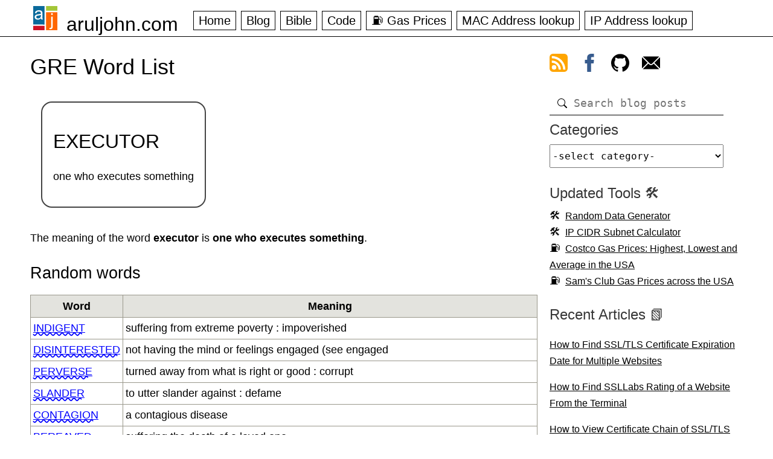

--- FILE ---
content_type: text/css
request_url: https://aruljohn.com/aj.css
body_size: 7655
content:
/* last updated: 29 December 2025 at 12pm */
:root {
  --sans-font: -apple-system, BlinkMacSystemFont, "Avenir Next", Avenir, "Nimbus Sans L", Roboto, Noto, "Segoe UI", Arial, Helvetica, "Helvetica Neue", sans-serif;
  --mono-font: Menlo, Monaco, Consolas, "Andale Mono", "Ubuntu Mono", monospace;
  --color-bg: #FFFFFF;
  --color-fg: #000000;
  --a-fg: blue;
  --ab-fg: blue;
  --al-fg: #0000FF;
  --ar-fg: #000000;
  --an-fg: #854A00; /* wcag AAA */
  --at-fg: #0000FF;
  --h4: #373737;
}
path { fill: black; }            
/* Commenting this on 22 December 2022
@media (prefers-color-scheme: dark) {
  :root {
    --color-bg: #000000;
    --color-fg: #ffffff;
    --a-fg: aqua;
    --ab-fg: pink;
    --al-fg: #00FFFF;
    --ar-fg: #DFFF00;
    --an-fg: orange;
    --at-fg: #a4c939;
    --h4: #ffffff;
  }
  path {
    fill: yellow;
  }
}
*/
article,
aside,
figcaption,
figure,
footer,
header,
hgroup,
section {
  display: block;
}

html {
  margin: 0;
  padding: 0;
  font-family: var(--sans-font);
  scroll-behavior: smooth;
  overflow: auto;
}

/* Content */
body {
  margin: 0;
  padding: 0;
  font-size: 18px;
  font-family:Arial,sans-serif;
  line-height: 1.6;
  background-color: var(--color-bg);
  color: var(--color-fg);
}

::selection {
  color: black;
  background: yellow;
}

/* Header */
.wrapper {
  margin: 0 auto;
  padding: 10px;
  clear: both;
  border-bottom:1px solid black;
}
.wrapperf {
    margin: 0 auto;
    padding: 10px;
    clear: both;
  }
  
header {
  margin: 0 auto;
  padding: 0;
  font-family: arial, helvetica, sans-serif;
  color: var(--color-fg);
  background-image: url('/s/aruljohn_logo.svg');
  background-size: 40px;
  background-position: 15px 0;
  background-repeat: no-repeat;
  height:40px;
  max-width: 1200px; /* center panel */
}

#tnav {
  margin: 0 10px 0 0;
  padding: 0;
  float: right;
}

header #naam {
  margin: 0;
  padding: 5px 0 0 70px;
  font-family: arial, helvetica;
  font-size: 2rem;
  font-weight: normal;
  display:block;
  float:left;
}

header #naam a,
header #naam a:visited {
  color: black;
  text-decoration: none;
}

header #naam a:hover {
  color: #ff9900
}

nav#nav{
  margin:0;
  padding:0.5em 0;
  margin-left:280px;
}
ul#fav {
  margin: 0;
  padding: 0 0 0.5em 0;
  font-family: arial, helvetica;
  font-weight: normal;
  display: block;
  white-space: nowrap;
}

ul#fav li {
  display: block;
  margin: 0;
  padding: 0;
  float: left;
  list-style: none;
}

ul#fav li a, ul#fav li a:visited {
  margin: 0.2rem 0.5rem 0.2rem 0;
  padding: 0.25rem 0.5rem;
  border: 1px solid black;
  font-size: 1.1em;
  color: black;
  transition: none !important;
  text-decoration:none;
}

ul#fav li a:hover {
  background-color: #a4c639;
  text-decoration: none;
}

ul#fav li {
  vertical-align: middle;
}

/* Content */
main {
  margin: 10px auto;
  padding: 0 15px;
  min-height: 600px;
  display: flex;
  flex-direction: row;
  flex-wrap: wrap;
  align-items: stretch;
  max-width: 1200px; /* center panel */
}

main a, main a:visited {
  color: var(--a-fg);
}

main a:hover {
  color: #ff6633;
}

section {
  margin:0;
  padding: 0 10px;
  min-width:650px;
  order: 2;
  aspect-ratio: 1/1;
  flex: 1;
}

main section ul {
  margin:0 20px 0 25px;
  padding:0;
  list-style-type:square;
}
main section li {
  margin:0;
  padding:2px 0;
}
#toc a, #toc a:visited, #related a, #related a:visited {
  color: var(--at-fg);
}
article {
    margin:0;
    padding:0;
}
section article img {
  display: block;
  margin: 0 auto;
  transition: transform 0.25s ease;
  /* cursor: zoom-in; */
}
/* section article img:active {
  cursor: zoom-out;
  transition: all .25s;
  transform: scale(1.75);
} */
section p img {
  max-width:100%;
  margin:0 auto;
}
section p img.ifull {
    max-width:100%;
}
img + em {
  display:block;
  margin:0.5em 0;
  text-align:center;
}

#hpfeed ul {
  margin:0;
  padding:0;
}
#hpfeed ul li{
  margin:0 0 0 1em;
  padding:3px;
}
pre,
code {
  font-family: var(--mono-font);
  border-radius: 3px;
}
p > code, li > code { font-size: 1rem }
h2 > code { font-size: 87%; color:brown }
pre {
  margin:1rem 0;
  padding: 1em;
  font-family: var(--mono-font);
  font-size: 1rem;
  font-weight: normal;
  color: black;
  background:#eeeeee;
  border: 1px solid #121212;
  border-radius: 0.5em;
  overflow-x: auto;
  max-width:100%;
}

/* terminal */
pre.term {
  border-top: 1.5em solid gray;
  border-radius: 0.5em;
  box-shadow: 0px 1px 0px rgba(255, 255, 255, 0.5) inset, 0px 1px 0px gray;
}

code.terminal {
  color:black;
}

pre.nocode {
  border: 0;
  color: blue;
  background: white;
}

pre code.term {
  display: inline;
  background-color: transparent;
}

pre code.term::before {
  content: "$ ";
  color: black;
  font-size:110%;
}

pre.letter {
  white-space: pre-wrap;
  border:none;
  border-radius:0;
  border-left: 1rem solid #9E9E9E;
  background:#EFEFEF;
}
/* browser */
pre.browser {
  border-radius:0.75rem 0.75rem 0 0;
  border-top:2rem solid brown;
  border-color:brown;
  background-color:white;
}
pre.browser::before {
  content: " web browser";
  position:absolute;
  margin-top:-2.95rem;
  font-size:1.15rem;
  font-variant:small-caps;
  color:white;
}
pre.wb {
  border-radius:0.5rem 0.5rem 0 0;
  border-top:2rem solid black;
  border-color:black;
  margin:1rem 0;
  background-color:white;
  font-size: 1.15rem;
}
pre.wb::before {
  content: "Whiteboard";
  position:absolute;
  margin-top:-2.95rem;
  color:white;
  font-size:1.25rem;
  font-variant:small-caps;
}
pre.card {
  border-radius:0.5rem 0.5rem 0 0;
  border-top:2rem solid black;
  border-color:black;
  margin:1rem 0;
  background-color:white;
  font-size: 1.15rem;
  display:inline-block
}
pre.card::before {
  content: "📌 Address";
  position:absolute;
  margin-top:-3.1rem;
  color:white;
  font-size:1.25rem;
  font-variant:small-caps;
}
strong > code {
  font-weight: normal;
}

main section label {
  font-size: 1.2em;
}

main section .desc {
  padding: 0;
  min-height: 35px;
  font-size: 1.1em;
  position: relative;
}

div.geoloc {
  min-width:300px;
}

main section .pin {
  margin: 0.25rem 0;
  padding: 0;
  font-size: 1rem;
  position: relative;
}

main section .pin h2 {
  margin: 0;
  padding: 0;
}

main section .pin p {
  margin: 0;
  padding: 0;
  font-style: italic;
  text-align: justify
}

.read::before {
  content: '\01F525';
  padding-right: 5px;
}
main section .brdr {
  background: #ccc;
  margin: 10px 10px 0 0;
  padding: 1em;
}
main section .brdr1 {
    background:#eeeeee;
  margin: 10px 10px 0 0;
  padding: 1em;
}
/* rnav */
#rnav {
  margin: 0 0 0 0;
  padding: 10px;
  width: 320px;
  min-width: 300px;
  order:3;
}
.sticky {
  position: -webkit-sticky;
  position: sticky;
  top: 0;
}
a[href^="https://"]::after {
  content: url("data:image/svg+xml,%3Csvg xmlns='http://www.w3.org/2000/svg' viewbox='0 0 12.2 12.2' width='14' height='14'%3E%3Cpath d='M5.7 0v1.5h4L4.5 6.7l1 1.1 5.3-5.2v3.9h1.4V0z'/%3E%3Cpath fill='none' d='M3.4 6.7l3-2.9H1.5v7h7V5.9l-3 2.9z'/%3E%3Cpath d='M8.5 5.9v4.9h-7v-7h4.9l1.5-1.6H0v10h10V4.4z'/%3E%3C/svg%3E");
  margin-left: 0.25rem;
}
a.code::after {
  display: inline-block;
  content: url("data:image/svg+xml,%3Csvg xmlns='http://www.w3.org/2000/svg' viewbox='0 0 12.2 12.2' width='14' height='14'%3E%3Cpath d='M5.7 0v1.5h4L4.5 6.7l1 1.1 5.3-5.2v3.9h1.4V0z'/%3E%3Cpath fill='none' d='M3.4 6.7l3-2.9H1.5v7h7V5.9l-3 2.9z'/%3E%3Cpath d='M8.5 5.9v4.9h-7v-7h4.9l1.5-1.6H0v10h10V4.4z'/%3E%3C/svg%3E");
  margin-left: 0.25em;
}


/* lnav */
#lnav {
  margin: 0 20px 1em 0;
  padding: 0;
  width:250px;
  height:auto;
  order: 1;
}

.lmenu,.rmenu{
  margin-bottom:1em;
  padding:0;
}
.lmenu .tit,.rmenu .tit{
  margin:0;
  padding:5px 0;
  color: var(--h4);
  font-family:Arial,helvetica;
  font-size:1.5rem;
  font-weight:400;
}
#lnav ul, #lnav li,#rnav ul, #rnav li {
  margin: 0;
  padding: 0;
  list-style-type: none;
  line-height:150%;
}

#lnav li a, #lnav li a:visited {
  margin: 0.25em 0;
  padding: 0.25em 0;
  color: var(--al-fg);
  text-decoration: none;
  font-size:1rem;
  display:block;
}

#lnav li a:hover {
  color:#ff9900;
}

#lnav li.title:hover {
  color:#ff9900;
}

.rmenu li a {
  display:block;
}
.rmenu a, .rmenu a:visited {
  margin:0.5em 0;
  padding:0.25em 0;
  color: var(--ar-fg);
  font-size:1rem;
}
.rmenu a:hover {
  color: var(--ar-fg);
  text-decoration: none;
}
.rmenu select {
  width:90%;
  padding: 0.5rem 0;
}
/* Images */
img {
  border: 0px solid white;
  vertical-align: middle;
  max-width: 100%;
  height: auto;
  aspect-ratio: auto 16 / 9;
}
img.book{width:40%}
img.book:hover{
  transition: all 0.25s;
  transform: scale(1.9);
}
/* Footer */
footer {
  margin: 0 auto;
  padding: 1em;
  overflow: hidden;
  font-size: 1rem;
  color: black;
  background: #fefefe;
  line-height: 200%;
  clear: both;
  width: 1200px;
}

footer p {
  margin: 0;
  padding: 0;
}

.aboutf {
  margin: 0;
  padding: 0 10px;
  clear: both;
}

.tdcol {
  margin: 0;
  padding: 0;
  width: 23%;
  float: left;
}

.tdcol p {
  margin: 0 1em 0 0;
  padding: 0;
  color: black;
}

.tdcol .ttl {
  margin: 0;
  padding: 0;
  color: #9E2C00;
  font-size: 1.2rem;
  font-weight: normal;
}

.tdcol ul {
  margin: 0;
  padding: 0;
  list-style-type: none;
}

.tdcol li {
  margin: 0;
  padding: 0;
  color: #9E2C00;
}

.tdcol li::before {
  padding-right: 0.5em;
}

.tdcol li:hover::before {
  color: white;
}

footer #fsocial {
  margin: 0;
  padding: 1em 10px;
  clear: both;
}

footer a,
footer a:visited {
  color: blue;
  text-decoration:none;
}

footer a:hover {
  color: #ff9900
}

footer #fsocial a,footer #fsocial a:visited {
    padding:0.25rem 0.5rem;
    border:1px solid black;
    color:black;
}
footer #fsocial a:hover {
    background:yellow;
}

/* Titles */
h1 {
  margin: 0 0 0 0;
  padding: 0.5em 0;
  font-size:2em;
  font-family: var(--sans-font);
  font-weight: normal;
  line-height:1.2em;
}

h2 {
  margin: 0.5em 0;
  padding: 5px 0 0 0;
  font-family: var(--sans-font);
  font-weight:normal;
}

h3 {
  margin:0.7em 0;
  font-weight:bold;
  color:brown;
}
h3 code {
  font-weight:normal;
}
h4 {
  color: var(--h4);
  font-family: var(--sans-font);
  font-size:1.1rem;
}

h5 {
  margin: 0.5em 0;
  color: navy;
  font-size: 1em;
}
h4,h5{
  margin: 0;
  padding: 15px 0 0 0;
}

/* Form */
label {
  color: var(--color-fg);
  font-family: "trebuchet ms", sans-serif;
  font-variant: small-caps;
}

select,
textarea {
  font-family: var(--mono-font);
  font-size: 1rem;
}
/* added textarea.letter on 29 January 2025 */
textarea.letter {
    border:1px solid #9E9E9E;
    border-left:1rem solid #9E9E9E;
    width: 95%;
    margin:0;
    padding:10px;
}
input.box {
  border: 2px solid #555555;
  padding: 5px;
  color: black;
  font-family: var(--mono-font);
  font-size: 1rem;
}

.boxfull {
  width: 90%;
}
.boxurl {
  width: 60%;
}
div.btn{margin:10px 0;}
input[type="submit"],
input[type="button"],
button {
  margin: 0;
  padding: 0.25em 0.35em;
  font-family: verdana, sans-serif;
  font-size: 1em;
  text-align: center;
  -webkit-box-shadow: 3px 3px 0 0 #636363;
  box-shadow: 3px 3px 0 0 #636363;
  -webkit-border-radius: 0.25em;
  -moz-border-radius: 0.25em;
  border-radius: 0.25em;
  color: #fff;
  display: inline-block;
  background: #444444;
  border: 1px solid #888888;
}
input[type="submit"]:hover,
input[type="button"]:hover,
button:hover {
  cursor: pointer;
  color: white;
  background: #378de5;
  border: 1px solid #06699b;
}
.bg-green {
  background-color: #a4c639;
  border-color: green;
}
.bg-green:hover {
    background-color:green;  
}
span.btn {
  display: inline-flex;
  align-items: center;
  justify-content: center;
  text-align: center;
  margin:0.5rem;
  padding: 15px;
  border-radius: 10px;
  color:#000;
}
span.btn-af, span.btn-af:visited {
  background-color: #ffd912;
  color: #000;
}
span.btn-af:hover {
  background-color: #f58220;
  color: #000;
}
.emoji{font-size:2rem;font-style:normal;vertical-align:middle;}
.emoji-lg{font-size:3rem;font-style:normal;vertical-align:middle;}
.permlink input {
  padding: 5px;
  border: none;
  font: 14px monaco, 'courier new';
  color: blue;
  width: 100%;
}

/* error */
.err,
#mesg {
  color: red;
}

.ok {
  color: green;
}

main .center, .center {
    text-align: center;
    margin-left:auto;
    margin-right:auto;
}

.left {
  margin-left: 0.5em;
  float: left;
}

.right {
  margin-left: 0.5em;
  float: right;
}

#mesg {
  display: none;
}

.lg {
  font-size: 1.5em;
}

main section .notfound {
  border: 1px solid firebrick;
  margin: 1em 0;
  padding: 0.75em;
  color: red;
  background: #FFCCCC;
  display: inline-block;
}

main section .found {
  color: black;
}

/* examples */
p.note,
div.note {
  font-family: var(--mono-font);
  font-size: 0.9rem;
}

p.note em {
  padding: 3px;
  color: black;
  background: lemonchiffon;
  font-style: normal;
}

article p.cap {
  font-family: var(--mono-font);
  font-size: 1rem;
  text-align: center;
  padding: 0.25rem 0;
}

/* tables */
main .content-table {
  margin: 10px 0;
  border-collapse: collapse;
  vertical-align: top;
}

main .content-table th {
  border: 1px solid #99978b;
  padding: 4px;
  font-family: Arial, helvetica;
  background: #e3e3de;
  color: black;
}

main .content-table td {
  border: 1px solid #99978B;
  padding: 4px;
  font-family: Arial, helvetica;
  vertical-align: middle;
}

main .content-table td.title {
  text-align: right;
  font-size: 1.1em;
  font-variant: small-caps;
}

/* Regular table */
main table{
    border-collapse: collapse;
    min-width:500px;
}
main table td {
  font-family: verdana, arial, helvetica, sans-serif;
  line-height: 150%;
  vertical-align: top;
  border:1px solid black;
  margin: 0.3em;
  padding: 0.25em 0.5em;
}

main td.left {
  margin-left: 0px
}

main td.right {
  padding: 0px 5px
}

/* breadcrumbs */
#breadcrumbs {
  margin: 1rem 0;
  font-size: 1rem
}

#breadcrumbs a,
#breadcrumbs:visited {
  color: var(--ab-fg);
}

#breadcrumbs a:hover {
  text-decoration: none;
}

.updatedon {
  float: right;
  margin-right: 1em;
  font-size: 90%;
}
.lastupdated{
  font-size: 90%;
}
/*verse*/
.verse {
  margin:0;padding:0;
  border-top:1px dotted black;
  line-height: 130%;
  font-family:menlo,courier,monospace;
  font-size:0.8em;
}
.ver {
  margin: 2px;
  padding: 5px;
}

/* image icons */
.icon {
  background-image: url('/i/sprite.png');
  background-repeat: no-repeat;
  width: 24px;
  height: 24px;
  display: inline-block;
  vertical-align: middle;
}

.icon-linux {
  background-position: 0 -250px;
}

.icon-mac {
  background-position: -30px -250px;
}

.icon-windows {
  background-position: -60px -250px;
}

/* 3 bar */
#menu {
  display: none;
}

/* home page tab bar */
a.hphref {
  padding: 3px 5px;
}

div.hph {
  padding:10px 15px 10px 0;
  display:flex;
  flex: 1 auto;
}
div.hpimg {
    max-width:100px;
    margin-top:1.5rem;
    font-size:3rem;
}
.hpimg a,.hpimg a:visited{text-decoration:none}
div.hppost {
    margin-left:10px;
}
/* custom */
.bugr::before {
  content: "\01F41E";
}

main a.bugr::before,
footer a.bugr::before {
  text-decoration: none;
}
a.rtfc {
  display:inline-block;
  margin-right:1rem;  
  padding:0;
  text-decoration: none;
  
}
/* from matrix section 2025-08-25 */
a.button.w2g {
  background-color: white;
  color: black;
  border: 2px solid #4CAF50;
  text-decoration:none;
  padding: 10px 24px;
  transition-duration: 0.4s;
}

a.button.w2g:hover {
  background-color: #4CAF50;
  color: white;
  cursor: pointer;
}
.rssbutton {stroke: none; fill: orange;} .rsssymbol {stroke: none; fill: white;}
.pix {
  margin:0;padding:0;
  text-align: center;
}
#lnav a.new {
  font-weight: bold;
}
/* text backgrounds */
.new {
  padding:0.1rem;
  background:yellow;
}
.hilite {
  padding:0.1rem;
  background-color:#ffdd00;
}
/* right menu emoji */
.rmenu ul li.gas a {display:inline} .rmenu ul li.gas:before {padding-right:0.5rem;content:'⛽' }
.rmenu ul li.tool a {display:inline} .rmenu ul li.tool:before {padding-right:0.5rem;content:'🛠️' }
/* change parent background, that is td css */
td:has(.hilite) {
    background-color: #ffdd00;
}
div.ajrwd{margin:0;padding:0;min-height:300px;max-width:100%}
.dabba{border:1px solid gray;border-radius:0.5em;padding:0.5em 1em;margin:1em 0;border:2px dashed black}
code.output{background-color:aquamarine}
pre.output{margin-top:0;color:black;background:yellow;border:1px solid black}
pre.wanna{color:black;background:aquamarine;border:2px dotted black}
div.output{margin:0;padding:0.5em;color:yellow;background:black;border:1px solid black;border-top-right-radius:1em;}
.label{
    color: white;
    background-color: purple;
    border-radius: 5px;
    padding: 2px 5px;
    display:inline-block;
}
/* categories */
main section p#category a,main section p#category a:visited{margin:0;padding:3px 5px;color:black;background-color:yellow;text-decoration:none;font-family:menlo,Consolas, Liberation Mono, Monaco, Lucida Console, monospace;font-size:1rem;text-transform:uppercase;border:1px solid #878787}
#category a:hover{background-color: orange;border:1px solid orange}
/* comment */
.comment {margin:0.5rem 0 0.75rem 0;font-size:95%}
.comauthr{margin:0;font-family:menlo,monospace,courier;font-size:90%;background:lightgreen}
.comgrav{float:left;margin:1.5rem 0 0 0;}
.commesg{
  margin:0.5rem 0 0.5rem 80px;
  min-height:80px;
  font-family:monospace;
  font-size: 0.9rem;
  line-height:1.2rem;
  white-space:pre-wrap;
  max-width:99%;
  overflow:scroll;
}
.comdel{
    margin:0;
    float:right;
}
.comstatus{display:none;color:red}
#frmcomment label {padding:3rem 0}
#frmcomment .lacimg{margin-top:2rem;float:left}
#frmcomment .lactxt{margin-left:80px}
.halfdabba{width:48%;float:left}
#frmcomment textarea{width:92%;height:100px;font-family:monospace,'Courier New', Courier}
#frmcomment input{margin:0.75rem 0;padding:0.25rem;width:90%;font-family:monospace,'Courier New', Courier;font-size:14px}
#frmcomment button{font-family:monospace,'Courier New', Courier;font-size:95%}
/* youtube video */
.youtube-video {
  aspect-ratio: 16 / 9;
  width: 100%;
}
/* kbd */
kbd {
    background-color: #eee;
    border-radius: 3px;
    border: 1px solid #b4b4b4;
    box-shadow:
      0 1px 1px rgba(0, 0, 0, 0.2),
      0 2px 0 0 rgba(255, 255, 255, 0.7) inset;
    color: #333;
    display: inline-block;
    font-size: 0.85em;
    font-weight: 700;
    line-height: 1;
    padding: 2px 4px;
    white-space: nowrap;
}
/* jobs */
main section div.bdabba{
    border:3px solid #444;
    border-radius:1rem;
    padding:1rem;
    font-family:monaco,monospace;
}
div.bdabba hr{border:2px solid #444;}
div.bdabba .ppoc{display:none}
button.butt,button#bcopy{color:black;background:white;font-size:1rem;}
button.butt:hover,button#bcopy:hover{color:white;background-color:black;}
#bshare{border:0;margin:0.5rem 0;width:90%;font-family:monaco,monospace;font-size:1rem;}
#toc details {
    cursor: pointer;
    display: inline-block;
    position: relative;
    transition: 0.15s background linear;
}
#toc details summary::marker {
    font-family:courier,monospace;
    content: "[+] ";
    vertical-align:middle;
}
#toc details[open] summary::marker {
    content: "[-] ";
}
/* Phone / SMS */
.sms {
    white-space: pre-wrap;
    margin-left:1.5rem;
}
.sms.phone::before {
    font-size:3rem;
    position: absolute;
    margin-top:-1rem;
    margin-left:-3rem;
    content: "\01F4F1";
}

/* iPhone */
@media screen and (max-width:767px) {
  #category a{display:block}
}
/* pagination */
#bpnav a,#bpnav a:visited{padding:0.4rem 0.8rem;background:yellow;display:inline-block;border-radius:1.2rem;text-decoration:none;border:1px solid white;color:var(--color-fg)}
#bpnav a:hover{color:white;background:coral}
#bpnav span.sel{color:white;background:coral;padding:0.4rem 0.8rem;display:inline-block;border-radius:1.2rem}

/* Tablet - iPad */
@media screen and (min-width:768px) and (max-width:1200px) {
  header {
      margin: 0 auto;
  }
  header img {
    display: none;
  }

  header,
  footer {
      width: auto;
  }

  nav#nav {
      margin: 0 auto;
  }
  nav#nav ul#fav {
    margin-top: 2em;
    display:block;
    clear:both;
  }
  main {
    display: flex;
    flex-direction: column;
    flex-wrap: wrap;
    flex-flow: wrap;
    margin: 0;
    padding: 0;
    float: none;
    min-width: 0;
    width: 100%;
  }

  section {
    float: none;
    width: 90%;
    max-width: 90%;
    order: 1;
  }

  div.geoloc {
      margin:0;
      padding:10px 5px;
      min-height:100px;
  }
  form {
    margin: 0.5em auto;
    text-align: center;
  }

  input[type="text"],
  input[type="submit"] {
    display: block;
    margin: 0.5em auto;
    text-align: center;
  }

  nav#rnav {
    margin: 1em auto;
    padding: 0.5em;
    float:none;
    order: 3;
    width: 90%;
  }

  #rnav a,
  #rnav a:visited {
    text-decoration: none;
    width: auto;
  }

  #rnav a:hover {
    text-decoration: none;
  }

  nav#lnav {
    margin: 1em auto;
    padding:0 1em;
    order: 2;
    width: 90%;
  }
  footer {
    margin: 0;
    padding: 1em;
    width: auto
  }

  footer .aboutf {
    width: auto;
    padding: 1em
  }

  .tdcol {
    display: inline-block;
    float: none;
    width: 40%;
    margin: 0.25em;
  }
}
img[src*='#center'] {
    display: block;
    margin: auto;
}
#toc ul, #related ul {
  list-style: none;
  padding: 0;
  margin: 0;
}
#toc li, #related li {
  margin:5px 0;
  padding:0 15px;
  text-indent: -0.75rem;
}
#toc li::before {
  content: '\1F680  ';
}
.toc-title {
  margin:5px 0;
  font-size: 130%;
  font-weight: bold;
}
#related li::before {
  font-size: 1.5rem;
  content: '\1F449   ';
}
ul.fire {
  list-style:none;
  margin:0 2rem;
  padding:0;
}
ul.fire > li {
  margin:0;
  padding-left:0;
  text-indent: -2rem;

}
ul.fire > li::before {
  content: "\1F525";
  font-size:1.5rem;
  padding-right:0.75rem;
}
/* utools isnot being used anywhere, but for future use, yes */
/*
ul.utools {
  list-style:none;
  margin:0 2rem;
  padding:0;
}
ul.utools > li {
  margin:0;
  padding-left:0;
  text-indent: -2rem;

}
ul.utools > li::before {
  content: "🛠️";
  font-size:1.5rem;
  padding-right:0.75rem;
}
*/
blockquote {
  color: var(--color-fg);
  background: #f9f9f9;
  border-left: 10px solid #ccc;
  margin: 1.5em 10px 1.5em 0;
  padding: 0.5em 10px;
}
blockquote::before {
  color: #ccc;
  font-size: 4em;
  line-height: 0.1em;
  vertical-align: -0.4em;
}
blockquote p {
  display: block;
  color: var(--color-fg);
  font-family: var(--mono-font);
  font-size:1rem;
}
.postnav {
display:flex;
flex-direction:row;
font-size: 1rem;
color: var(--color-fg);
}
.prevpost, .nextpost {
  width: 50%;
}
.prevpost {
  text-align:left;
}
.nextpost {
  text-align:right;
}
.prevpost a, .prevpost a:visited, .nextpost a, .nextpost a:visited {
  color: var(--an-fg);
}
/* ezoic */
.ezoic-ad {
    display:block;
    margin:10px 0 0 0;
}
.ezoic-video-wrap {
    margin:10px 0;
}
.ez-video-wrap {
    display:none;
}
/* search dabba */
#dsearch {
    display: flex;
    flex-direction: column;
    justify-content: center;
    align-items: stretch;
} 
form#frmsearch {
    border: none;
    padding: 0;
}
input#isearch {
    font-family:var(--mono-font);
    font-size:1.1rem;
    width:90%;
    border-bottom: 1px solid black;
    border-top:0;border-right:0;border-left:0;
    display: block;
    padding: 9px 4px 9px 40px;
    background: transparent url("data:image/svg+xml,%3Csvg xmlns='http://www.w3.org/2000/svg' width='16' height='16' class='bi bi-search' viewBox='0 0 16 16'%3E%3Cpath d='M11.742 10.344a6.5 6.5 0 1 0-1.397 1.398h-.001c.03.04.062.078.098.115l3.85 3.85a1 1 0 0 0 1.415-1.414l-3.85-3.85a1.007 1.007 0 0 0-.115-.1zM12 6.5a5.5 5.5 0 1 1-11 0 5.5 5.5 0 0 1 11 0z'%3E%3C/path%3E%3C/svg%3E") no-repeat 13px center;
}
.dcat a, .dcat a:visited {
    padding:0.25rem 0.5rem;
    color:black;
    background:#a4c639;
    text-decoration: none;
    border-radius:0.25rem;
    font-family:var(--mono-font);
    font-size:0.9rem;
    text-transform: uppercase;
}
.dupdatedon {
    float: right;
    font-size: 90%;
    font-variant: small-caps;
}
.dcat a:hover {
    color:black;
    background-color: yellow;
}

/* categories */
#category {
  margin: 0.75rem 0;
}
#category a,#category a:visited {
  margin:0;padding:3px 5px;color:black;background-color:yellow;text-decoration:none;font-family:menlo,Consolas, Liberation Mono, Monaco, Lucida Console, monospace;font-size:1rem;text-transform:uppercase;border:1px solid #878787
}
#category a:hover {
  background-color: orange;border:1px solid orange
}
@media screen and (max-width:767px) {
  #category a {
    display:block
  }
}

/* tags */
#dtags a,#dtags a:visited{
  border:1px solid black;
  border-radius:0.25rem;
  padding:0.25rem 0.5rem;
  text-decoration:none;
  font-family: var(--mono-font);
  font-size: 0.9rem;
  text-transform:uppercase;
  color:black;
  background:yellow;
}
#dtags a:hover {
  background:#a4c639;
}

/* Media Queries */
/* iPhone */
@media screen and (max-width:767px) {

  /* raw */
  h1 {
    margin: 0;
    padding: 0.5em 0.5em;
    font-size: 1.7em;
    text-align: center;
  }

  h2, h3, h4 {
    margin: 0 0.65em;
  }

  input[type="text"],
  input[type="submit"] {
    display: block;
    margin: 0.5em auto;
    text-align: center;
  }
  textarea {
    display:block;
    width:80vw;
    overflow-x:auto;
  }
  textarea.letter {
    margin:1rem auto;
    padding:10px;
    width:95%;
  }
  #submit {
    -webkit-border-radius: 0.25em;
    border-radius: 0.25em;
  }

  /* raw ends */
  header {
    margin: 0;
    padding: 0 0.5em;
    background-image: url('/i/logo40.png');
    background-repeat: no-repeat;
    background-position: 0.25em 0;
    min-height: 40px;
    width: auto;
  }

  header img {
    display: none;
  }

  header #naam {
    margin: 0;
    padding: 0 0 0 55px;
    text-align: center;
  }

  nav#nav {
    display: none;
    margin: 2.75em 0 0 0;
    padding: 0;
    position: absolute;
    right: 0;
    background: white;
    z-index: 90;
  }

  nav#nav ul#fav {
    float: none;
    margin: 0;
    padding: 0;
    z-index: 90;
  }

  nav#nav ul#fav li {
    float: none;
  }

  nav#nav ul#fav li a {
    margin: 0 0 0.25em 0;
    padding: 0.5em 4em;
    display: block;
    text-decoration: none;
  }

  main {
    display:flex;
    flex-direction: column;
    flex-wrap: wrap;
    flex-flow: wrap;
    margin: 0;
    padding: 0;
    min-width: 0;
    float: none;
    width: 100%;
  }

  section {
    float:none;
    margin: 0;
    padding: 0 0.10em;
    width:90%;
    min-width: 90%;
    order: 1;
  }
  main section p {
      margin: 10px;
      padding: 0 5px;
      word-break: break-word;
  }
  .toc-title {
      margin-left: 1.5rem;
  }
  .lastupdated {
      text-align: center;
  }
  main section h1 {
    margin: 0;
  }

  div.geoloc {
    margin:10px; padding:0;
    min-height:100px;
  }
  a#viewmore { margin-left:0.65em }
  main section p.desc {
    margin: 0;
    padding: 1rem;
    background-image: none;
  }
  main section p.desc::before {
    background:none;
  }
  
  main table {
    margin: 1rem auto;
    min-width:auto;
  }
  table.content-table {
    width: 100%;
  }

  form {
    margin: 0.5em auto;
    text-align: center;
  }

  main section .brdr {
    margin: 0.5em;
    padding: 1em;
  }

  main section .pin {
    padding:10px;
  }
  main section .pin::before {
    background: none;
  }

  main section .results {
    margin: 0 0.5em;
    padding: 0 0.5em;
  }

  main section .right {
    display: block;
  }
  #breadcrumbs {
    text-align: center;
  }
  .postnav {
    flex-direction:column;
    font-size: 0.95rem;
    color: var(--color-fg);
  }
  .prevpost, .nextpost {
    width: 90%;
    text-align: center;
  }
  nav#rnav {
    margin:0 auto 1em auto;
    float:none;
    width:95%;
    order: 3;
  }

  #rnav .rmenu p {
    display: block;
  }
  .rmenu a img {
      margin:1em auto;
      padding:1em 0;
  }
  .rmenu .tit,.lmenu .tit{
      color: var(--h4);
  }
  nav#lnav {
    margin:0 auto;
    width:95%;
    order: 2;
    height:100%;
  }

  footer {
      padding: 1em;
  }

  footer,
  .aboutf {
    padding: 0;
    margin: 0;
    width: auto;
  }

  .tdcol {
    display: block;
    float: none;
    width: 95%;
    margin: 0.25em;
  }

  .tdcol li::before {
    padding: 0;
    content: "";
  }
  
  .tdcol li a, .tdcol li a:visited {
    margin: 0;
    padding: 0.5em;
    display:block;
    text-decoration: none;
    border-bottom:1px solid black;
  }

  footer #fsocial {
    margin: 0;
    padding: 0;
    clear: both;
    display: block;
    float: none;
    position: relative;
  }
  footer #fsocial p {text-align: center;}

  footer #fsocial a {
    margin-bottom: 0.25rem;
  }

  #wrapperf footer #fsocial div a,#wrapperf footer #fsocial a:visited {
    margin:0 5px 0.5rem 5px;
    display: inline-block;
    background:pink
  }

  /* 3 bar */
  #menu {
    margin: 0;
    padding: 0;
    float: right;
    color: white;
    font-size: 1.75em;
    text-align: center;
    display: block;
  }
  pre,pre.term{
    margin:0 10px;
    max-width:766px;
  }
  /* white board */
  pre.wb {
    margin:0.5rem;
  }
  .updatedon{
    float:none;
    text-align:center;
  }
  #rnav,footer{
      font-size:1em;
  }
  .hpdt{display:none}
  #hpfeed{margin:0;padding:0;}
  #hpfeed ul{margin:0;padding:0}
  #hpfeed li{list-style-type:none;margin:10px 0;padding:0;}
  #hpfeed div{margin:0;}
  p.hph {
    width:100%;
  }
  code{overflow-wrap: break-word;}
  div.ajrwd{display:block;}
  ins{height:300px}
  #frmcomment .lacimg{float:none;display:block}
  #frmcomment .lactxt{margin-left:0}
  .halfdabba{margin:0.25rem auto;width:95%;float:none}
  #frmcomment textarea{margin:0.25rem auto;width:90%}
  #frmcomment input{margin:0.25rem auto;font-size:16px;}
  .commesg{overflow-x:auto}
}

/* adsense */
@media(max-width:330px) {
  div.ajrwd {
    width: 300px;
    height: 250px;
  }
}

/* GDPR */
#eucookie {
  position: fixed;
  bottom: 0;
  left: 0;
  right: 0;
}
#coocon{
  width: 100%;
  display: -ms-flexbox;
  display: flex;
  -ms-flex-direction: row;
  flex-direction: row;
  -ms-flex-align: center;
  align-items: center;
  box-sizing: border-box;
  margin: 0;
  padding: 15px;
  background-color: grey;
  color: #dedede;
  font-size: .77778rem;
  z-index: 10000;
}
#coocon a, #coocon a:visited {
  color: white;
}
a#coook, a#coook:visited {
  margin: 0;
  padding: 3px 7px;
  border:1px solid white;
  color: white;
  background:black;
  text-decoration: none;
}
a#coook:hover {
  background: grey;
}
